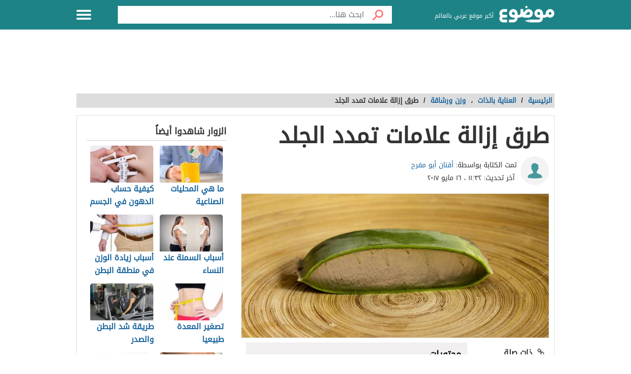

--- FILE ---
content_type: text/html; charset=utf-8
request_url: https://www.google.com/recaptcha/api2/aframe
body_size: 269
content:
<!DOCTYPE HTML><html><head><meta http-equiv="content-type" content="text/html; charset=UTF-8"></head><body><script nonce="4XJFZ6jQzg-2WhFeQx1OpA">/** Anti-fraud and anti-abuse applications only. See google.com/recaptcha */ try{var clients={'sodar':'https://pagead2.googlesyndication.com/pagead/sodar?'};window.addEventListener("message",function(a){try{if(a.source===window.parent){var b=JSON.parse(a.data);var c=clients[b['id']];if(c){var d=document.createElement('img');d.src=c+b['params']+'&rc='+(localStorage.getItem("rc::a")?sessionStorage.getItem("rc::b"):"");window.document.body.appendChild(d);sessionStorage.setItem("rc::e",parseInt(sessionStorage.getItem("rc::e")||0)+1);localStorage.setItem("rc::h",'1769267635486');}}}catch(b){}});window.parent.postMessage("_grecaptcha_ready", "*");}catch(b){}</script></body></html>

--- FILE ---
content_type: application/xml
request_url: https://dmxleo.dailymotion.com/cdn/manifest/video/x8lr87w.m3u8?af=2%2C7%2C8%2C9&vv=1%2C2%2C3%2C4%2C5%2C6%2C7%2C8%2C11%2C12%2C13%2C14&mm=video%2Fmp4%2Cvideo%2Fwebm%2Caudio%2Fmp4%2Caudio%2Fmpeg%2Caudio%2Faac%2Caudio%2Fmpeg3%2Caudio%2Fmp3%2Caudio%2Fvnd.wave%2Caudio%2Fwav%2Caudio%2Fwave%2Caudio%2Fogg%2Caudio%2Fvorbis%2Cimage%2Fjpeg%2Cimage%2Fpng%2Cimage%2Fwebp%2Cimage%2Fsvg%2Bxml&cse=1jfo938fg0e21d8d385&rts=362091&rhv=1&cen=prod&cpi=x2h88jm&cpt=player&rla=en&cpr=x152fg&eb=https%3A%2F%2Fmawdoo3.com%2F%2525D8%2525B7%2525D8%2525B1%2525D9%252582_%2525D8%2525A5%2525D8%2525B2%2525D8%2525A7%2525D9%252584%2525D8%2525A9_%2525D8%2525B9%2525D9%252584%2525D8%2525A7%2525D9%252585%2525D8%2525A7%2525D8%2525AA_%2525D8%2525AA%2525D9%252585%2525D8%2525AF%2525D8%2525AF_%2525D8%2525A7%2525D9%252584%2525D8%2525AC%2525D9%252584%2525D8%2525AF&ps=449x253&td=mawdoo3.com&reader_gdpr_flag=0&reader_gdpr_consent=&gdpr_binary_consent=opt-out&gdpr_comes_from_infopack=0&reader_us_privacy=1---&vl=-1&ciid=1jfo938fg0e21d8d385_VMAP_0_0&cidx=0&sidx=0&vidIdx=0&omp=Dailymotion%2F1.0&omn=0&imal=1&uid_dm=94de7fa5-4386-51d4-2151-a3953861a35b&ccDynamiciu=%2F22729315574%2C22855257618%2Fmawdoo3%2Fmawdoo3_vast&ccKeyvalues=domain%3Dmawdoo3.com&ccPlcmt=1&3pcb=0&rap=1&apo=monetization&pos=1&pbm=2
body_size: 7504
content:
<?xml version="1.0" encoding="UTF-8"?><vmap:VMAP xmlns:vmap="http://www.iab.net/videosuite/vmap" version="1.0"><vmap:AdBreak breakType="linear" breakId="preroll1" timeOffset="start"><vmap:AdSource id="preroll1"><vmap:VASTAdData><VAST version="3.0"><Ad><InLine><AdSystem>Leo</AdSystem><AdTitle>noad</AdTitle><Extensions><Extension type="dailymotion" source="dailymotion">{"noAd":{"reasonId":1106,"reason":"viewing context|bot-detected"},"inventoryId":"dd0ea9e1-6849-4e39-b129-31b5daf9cc83"}</Extension></Extensions></InLine></Ad></VAST></vmap:VASTAdData></vmap:AdSource><vmap:Extensions><vmap:Extension type="dailymotion" source="dailymotion"><![CDATA[{"timeout":15000}]]></vmap:Extension></vmap:Extensions></vmap:AdBreak><vmap:AdBreak breakType="linear" breakId="preroll2" timeOffset="start"><vmap:AdSource id="preroll2"><vmap:AdTagURI templateType="vast3">https://dmxleo.dailymotion.com/cdn/manifest/video/x8lr87w.m3u8?auth=[base64]&amp;vv=1%2C2%2C3%2C4%2C5%2C6%2C7%2C8%2C11%2C12%2C13%2C14&amp;plt=1&amp;dmngv=1.0&amp;dmng=Dailymotion&amp;cpi=x2h88jm&amp;apo=monetization&amp;pbm=2&amp;mm=video%2Fmp4%2Cvideo%2Fwebm%2Caudio%2Fmp4%2Caudio%2Fmpeg%2Caudio%2Faac%2Caudio%2Fmpeg3%2Caudio%2Fmp3%2Caudio%2Fvnd.wave%2Caudio%2Fwav%2Caudio%2Fwave%2Caudio%2Fogg%2Caudio%2Fvorbis%2Cimage%2Fjpeg%2Cimage%2Fpng%2Cimage%2Fwebp%2Cimage%2Fsvg%2Bxml&amp;rts=362091&amp;cbrs=1&amp;reader.player=dailymotion&amp;cen=prod&amp;3pcb=0&amp;rla=en&amp;rhv=1&amp;reader_us_privacy=1---&amp;eb=https%3A%2F%2Fmawdoo3.com%2F%2525D8%2525B7%2525D8%2525B1%2525D9%252582_%2525D8%2525A5%2525D8%2525B2%2525D8%2525A7%2525D9%252584%2525D8%2525A9_%2525D8%2525B9%2525D9%252584%2525D8%2525A7%2525D9%252585%2525D8%2525A7%2525D8%2525AA_%2525D8%2525AA%2525D9%252585%2525D8%2525AF%2525D8%2525AF_%2525D8%2525A7%2525D9%252584%2525D8%2525AC%2525D9%252584%2525D8%2525AF&amp;cpt=player&amp;cpr=x152fg&amp;battr=9%2C10%2C11%2C12%2C13%2C14%2C17&amp;sec=1&amp;lnrt=1&amp;dlvr=1%2C2&amp;cse=1jfo938fg0e21d8d385&amp;r=v</vmap:AdTagURI></vmap:AdSource><vmap:Extensions><vmap:Extension type="dailymotion" source="dailymotion"><![CDATA[{"timeout":15000}]]></vmap:Extension></vmap:Extensions></vmap:AdBreak><vmap:AdBreak breakType="linear" breakId="preroll3" timeOffset="start"><vmap:AdSource id="preroll3"><vmap:AdTagURI templateType="vast3">https://dmxleo.dailymotion.com/cdn/manifest/video/x8lr87w.m3u8?auth=[base64]&amp;vv=1%2C2%2C3%2C4%2C5%2C6%2C7%2C8%2C11%2C12%2C13%2C14&amp;plt=1&amp;dmngv=1.0&amp;dmng=Dailymotion&amp;cpi=x2h88jm&amp;apo=monetization&amp;pbm=2&amp;mm=video%2Fmp4%2Cvideo%2Fwebm%2Caudio%2Fmp4%2Caudio%2Fmpeg%2Caudio%2Faac%2Caudio%2Fmpeg3%2Caudio%2Fmp3%2Caudio%2Fvnd.wave%2Caudio%2Fwav%2Caudio%2Fwave%2Caudio%2Fogg%2Caudio%2Fvorbis%2Cimage%2Fjpeg%2Cimage%2Fpng%2Cimage%2Fwebp%2Cimage%2Fsvg%2Bxml&amp;rts=362091&amp;cbrs=1&amp;reader.player=dailymotion&amp;cen=prod&amp;3pcb=0&amp;rla=en&amp;rhv=1&amp;reader_us_privacy=1---&amp;eb=https%3A%2F%2Fmawdoo3.com%2F%2525D8%2525B7%2525D8%2525B1%2525D9%252582_%2525D8%2525A5%2525D8%2525B2%2525D8%2525A7%2525D9%252584%2525D8%2525A9_%2525D8%2525B9%2525D9%252584%2525D8%2525A7%2525D9%252585%2525D8%2525A7%2525D8%2525AA_%2525D8%2525AA%2525D9%252585%2525D8%2525AF%2525D8%2525AF_%2525D8%2525A7%2525D9%252584%2525D8%2525AC%2525D9%252584%2525D8%2525AF&amp;cpt=player&amp;cpr=x152fg&amp;battr=9%2C10%2C11%2C12%2C13%2C14%2C17&amp;sec=1&amp;lnrt=1&amp;dlvr=1%2C2&amp;cse=1jfo938fg0e21d8d385&amp;r=v</vmap:AdTagURI></vmap:AdSource><vmap:Extensions><vmap:Extension type="dailymotion" source="dailymotion"><![CDATA[{"timeout":15000}]]></vmap:Extension></vmap:Extensions></vmap:AdBreak><vmap:Extensions><vmap:Extension type="dailymotion" source="dmx"><![CDATA[{"asid":1009780}]]></vmap:Extension></vmap:Extensions></vmap:VMAP>

--- FILE ---
content_type: application/javascript; charset=utf-8
request_url: https://fundingchoicesmessages.google.com/f/AGSKWxVTQGjRa9hTQfHPbpDI6moT4X_jhSfOEET9q1eTy2jLCj47g07CRUmY12A0Kd13RlQaB8HyKf8a2Yx-kxG7h8B7NvxaZmNe5CiPbFpRrwLyQUX1_pSYwxg70QKuiTSqcJjpy3dseVZ5pgf1nRDQ9xANMu4WeNOipNc0F-gr0e17TwLVlhuAVBuGr8-z/__120x240_/300x500_ad_ads_top..tv/ads./xpiads.
body_size: -1289
content:
window['f2adc816-cf9a-4bcf-9b01-610c9402aa77'] = true;